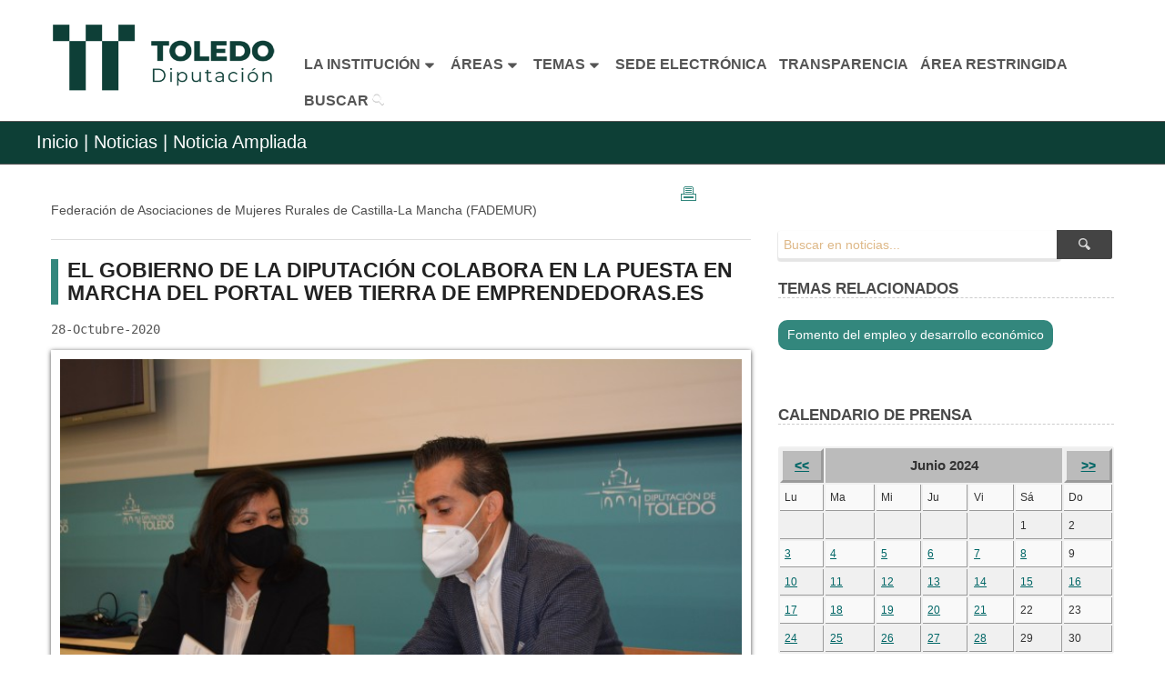

--- FILE ---
content_type: text/html; charset=UTF-8
request_url: https://www.diputoledo.es/noticias_ampliada/3540/2024/06
body_size: 9973
content:
<!DOCTYPE html PUBLIC "-//W3C//DTD XHTML 1.0 Transitional//EN" "http://www.w3.org/TR/xhtml1/DTD/xhtml1-transitional.dtd">
<html xmlns="http://www.w3.org/1999/xhtml" lang="es" xml:lang="es">

<!--[if lt IE 7]> <html class="no-js lt-ie9 lt-ie8 lt-ie7" lang="es"> <![endif]-->
<!--[if IE 7]>    <html class="no-js lt-ie9 lt-ie8" lang="es"> <![endif]-->
<!--[if IE 8]>    <html class="no-js lt-ie9" lang="es"> <![endif]-->
<!--[if gt IE 8]><!-->
<!--<![endif]-->
<head>
 <meta charset="utf-8"/>
<!-- Set the viewport width to device width for mobile -->
<meta name="viewport" content="width=device-width"/>
<meta http-equiv="X-UA-Compatible" content="ie=edge" />
<link rel="shortcut icon" href="https://www.diputoledo.es/assets/images/favicon.ico"/>
<title>Diputación de Toledo - Federación de Asociaciones de Mujeres Rurales de Castilla-La Mancha (FADEMUR)</title><!-- la variable $titulo se define en el controlador  -->

<!-- CSS Files-->
<link rel="stylesheet" href="https://www.diputoledo.es/assets/stylesheets/style.css"/>

<link rel="stylesheet" href="https://www.diputoledo.es/assets/stylesheets/estilos.css"/>
<!-- css global -->
<link rel="stylesheet" href="https://www.diputoledo.es/assets/stylesheets/estilo_global.css"/>

<link rel="stylesheet" href="https://www.diputoledo.es/assets/stylesheets/skins/teal.css"/>
<!-- skin color -->
<link rel="stylesheet" href="https://www.diputoledo.es/assets/stylesheets/responsive.css"/>
<!-- impresión general -->
<link rel="stylesheet" href="https://www.diputoledo.es/assets/stylesheets/print.css" type="text/css" media="print"/>

<link rel="stylesheet" href="https://www.diputoledo.es/assets/stylesheets/jquery-ui.css"/>

<link rel="stylesheet" href="https://www.diputoledo.es/assets/stylesheets/icons.css"/>

<link rel="stylesheet" href="https://www.diputoledo.es/assets/stylesheets/transparencia.css"/>

<script src="https://www.diputoledo.es//assets/javascripts/transparencia.js"></script>

</head>
<body>
<!-- HEADER
================================================== -->





<header>
<h1 class="novisible">Federación de Asociaciones de Mujeres Rurales de Castilla-La Mancha (FADEMUR)</h1>

<div class="row" style="background-color: #FFF; border-bottom: solid 1px #FFF; width: 100%">
        
	<h2 class="novisible">MENÚ PRINCIPAL</h2> <!--Visible para móviles-->

        <div class="headermenu columns" style="text-align: center; margin-top: 1px; width: 100%">
            <div  class="logo columns" style="margin: 0 auto; min-width: 300px">
                <a href="https://www.diputoledo.es/"><img style="width: 100%; min-width: 300px; max-width: 350px; margin: 0 !important" src="https://www.diputoledo.es/assets/images/simbologia/logodipu1.png" alt="Logo de la Diputación Toledo" /></a>
            </div>
            <ul id="main-menu" class="nav-bar sf-menu" style="float: none; margin-top: 50px; margin-left: 25%; margin-bottom: 15px">     
                <li>
                    <a  href="#" class=" btn-slide" onclick="cambiarEstilo('institucion', 'icon-caret-down icon-large', 'icon-caret-up icon-large');
                                                             cambiarEstilo('areas', 'icon-caret-down icon-large', 'icon-caret-down icon-large');
                                                             cambiarEstilo('temas', 'icon-caret-down icon-large', 'icon-caret-down icon-large');">
                        <strong style="font-size: 16px">LA INSTITUCIÓN</strong><i id="institucion" class="icon-caret-down icon-large"></i>
                    </a>
                    <ul>
                        <li><a href="https://www.diputoledo.es/area/corporacion">La Corporación</a></li>
                        <li><a href="https://www.diputoledo.es/area/secretaria_general">Secretaría General</a></li>
                    </ul>
                </li>

                <li>
                    <a  href="#" class="btn-slide2" onclick="cambiarEstilo('areas', 'icon-caret-down icon-large', 'icon-caret-up icon-large');
                                                             cambiarEstilo('institucion', 'icon-caret-down icon-large', 'icon-caret-down icon-large');
                                                             cambiarEstilo('temas', 'icon-caret-down icon-large', 'icon-caret-down icon-large');">
                        <strong style="font-size: 16px">&AacuteREAS</strong><i id="areas" class="icon-caret-down icon-large"></i>
                    </a>
                    <ul>
                        <li><a href="https://www.diputoledo.es/area/asuntos_generales" >Empleo, Tecnologías de la Información y Comunicación, Asuntos Generales y Asistencia a Municipios</a></li>
                        <li><a href="https://www.diputoledo.es/area/turismo_medio_ambiente" >Desarrollo Económico, Turismo y Medio Ambiente</a></li>
                        <li><a href="https://www.diputoledo.es/area/educacion_cultura" >Educaci&oacuten, Cultura, Deporte e Igualdad</a></li>
                        <li><a href="https://www.diputoledo.es/area/social_familia_juventud" >Bienestar Social, Familia y Juventud</a></li>
                        <li><a href="https://www.diputoledo.es/area/cooperacion_e_infraestructuras" >Cooperación e Infraestructuras</a></li>
                        <li><a href="https://www.diputoledo.es/area/economia" >Economía, Hacienda y Presupuestos</a></li>
                        <li><a href="https://www.diputoledo.es/area/contratacion_patrimonio" >Contratación y Patrimonio</a></li>
                    </ul>
                </li>

                <li>
                    <a  href="#" class="btn-slide3" onclick="cambiarEstilo('temas', 'icon-caret-down icon-large', 'icon-caret-up icon-large');
                                                             cambiarEstilo('institucion', 'icon-caret-down icon-large', 'icon-caret-down icon-large');
                                                             cambiarEstilo('areas', 'icon-caret-down icon-large', 'icon-caret-down icon-large');">
                        <strong style="font-size: 16px">TEMAS</strong><i id="temas" class="icon-caret-down icon-large"></i>
                    </a>
                    <ul>    
                        <li><a href="https://www.diputoledo.es/noticias">Prensa</a></li>
                        <li><a href="https://www.diputoledo.es/global/4">Archivo Provincial</a></li>
                        <li><a href="https://www.diputoledo.es/global/51">Contratación</a></li>
                        <li><a href="https://www.diputoledo.es/global/17">Cultura</a></li>
                        <li><a href="https://www.diputoledo.es/global/50">Empleo</a></li>
                        <li><a href="https://www.diputoledo.es/global/12">Formaci&oacuten</a></li>
                        <li><a href="https://www.diputoledo.es/global/20">Deportes</a></li>
                        <li><a href="https://www.diputoledo.es/global/5">Medio Ambiente</a></li>
                        <li><a href="https://www.diputoledo.es/publicaciones">Publicaciones</a></li>
                        <li><a href="https://www.diputoledo.es/global/11/agenda">Turismo</a></li>
                        <li><a href="https://www.diputoledo.es/global/26">Laboratorio Agroalimnetario</a></li>
                    </ul>
                </li>

            <li><a href="https://diputacion.toledo.gob.es/" target="_blank"><strong style="font-size: 16px">SEDE ELECTRÓNICA</strong></a></li>

            <li><a href="https://www.diputoledo.es/transparencia"><strong style="font-size: 16px">TRANSPARENCIA</strong></a></li>

            <li><a href="http://municipios.diputoledo.es" target="_blank"><strong style="font-size: 16px">&AacuteREA RESTRINGIDA</strong></a></li>

            <li><a  title="Buscar" href="https://www.diputoledo.es/buscar/todo" ><strong style="font-size: 16px">BUSCAR</strong> <img src="https://www.diputoledo.es/assets/images/search.png" alt="Icono de Lupa"></img></a></li>

        </ul>
	</div>

</div>



<nav>
<!-- HIDDEN PANEL 
================================================== -->
<div id="panel">

    <div class="row">
    
        <div class="twelve columns">
            <div class="three columns"></div>
            
            <div class="three columns">
                <ul>
                    <li style="padding-bottom: 15px"><div><a href="https://www.diputoledo.es/area/corporacion" class="textoarea subrayado" style="font-weight: bold">LA CORPORACIÓN</a></div></li>
                    <li><div class="separador"><a href="https://www.diputoledo.es/global/27" class="subrayado">Saluda de la Presidenta</a></div></li>
                    <li><div class="separador"><a href="https://www.diputoledo.es/global/27/262/731" class="subrayado">La Instituci&oacuten</a></div></li>
                    <li><div class="separador"><a href="https://www.diputoledo.es/global/27/263/734" class="subrayado">&Oacuterganos de Gobierno</a></div></li>
                    <li><div class="separador"><a href="https://www.diputoledo.es/global/27/264/4039" class="subrayado">Delegaciones de &Aacute;rea</a></div></li>
                </ul>
            </div>
            
            <div class="three columns">
                <ul>
                    <li style="padding-bottom: 15px"><div><a href="https://www.diputoledo.es/area/secretaria_general" class="textoarea subrayado" style="font-weight: bold">SECRETARÍA GENERAL</a></div></li>
                    <li><div class="separador"><a href="https://www.diputoledo.es/global/79" class="subrayado">Secretaría y Documentación</a></div></li>
                    <li><div class="separador"><a href="https://www.diputoledo.es/global/4" class="subrayado">Archivo Provincial</a></div></li>
                    <li><a href="https://www.diputoledo.es/global/79/1123/4051" class="subrayado">Asesoría Jurídica</a></li>
                </ul>
            </div>
            
            <div class="three columns"></div>
        
        </div>
    
    </div>

</div>



<div id="panel2">

    <div class="row">

        <div class="twelve columns"style="margin: 0 -15px">

            <div class="three columns" style="margin-bottom: 15px">
                <ul>
                    <li style="padding-bottom: 15px"><div><a href="https://www.diputoledo.es/area/asuntos_generales" class="textoarea subrayado" style="font-weight: bold">EMPLEO, TECNOLOGÍAS DE LA INFORMACIÓN Y COMUNICACIÓN, ASUNTOS GENERALES Y ASISTENCIA A MUNICIPIOS</a></div></li>
                    <li style="margin-top: -10px"><div class="separador"><a href="https://www.diputoledo.es/global/50" class="subrayado">Empleo P&uacuteblico</a></div></li>
                    <li><div class="separador"><a href="https://www.diputoledo.es/global/64" class="subrayado">Prevenci&oacuten de Riesgos Laborales</a></div></li>
                    <li><div class="separador"><a href="https://www.diputoledo.es/global/12" class="subrayado">Formaci&oacuten</a></div></li>
                    <li><div class="separador"><a href="https://www.diputoledo.es/global/77" class="subrayado">Tecnologías de la Información y la Comunicaci&oacuten</a></div></li>
                    <li><a href="https://www.diputoledo.es/global/10" class="subrayado">Asistencia a Municipios</a></li>
                </ul>
            </div>
            
            <div class="three columns" style="margin-bottom: 15px">
                <ul>
                    <li style="padding-bottom: 15px"><div><a href="https://www.diputoledo.es/area/turismo_medio_ambiente" class="textoarea subrayado" style="font-weight: bold">DESARROLLO ECONÓMICO, TURISMO Y MEDIO AMBIENTE</a></div></li>
                    <li style="margin-top: -10px"><div class="separador"><a href="https://www.diputoledo.es/global/19" class="subrayado">Fomento del Empleo y Desarrollo Económico</a></div></li>
                    <li><div class="separador"><a href="https://www.diputoledo.es/global/11" class="subrayado">Turismo y Artesanía</a></div></li>
                    <li><a href="https://www.diputoledo.es/global/5" class="subrayado">Agricultura, Medio Ambiente y Mundo Rural</a>
                        <ul class="subrayado_sangrado">
                            <li><a href="https://www.diputoledo.es/global/5/1578/5830" class="subrayado">Vivero Taxus</a></li>
                            <li><a href="https://www.diputoledo.es/global/5/1577/5843" class="subrayado">Aula de la Naturaleza "El Borril"</a></li>
                        </ul>
                    </li>
                </ul>
            </div>
            
            <div class="three columns" style="margin-bottom: 15px">
                <ul>
                    <li style="padding-bottom: 15px"><div><a href="https://www.diputoledo.es/area/educacion_cultura" class="textoarea subrayado" style="font-weight: bold">EDUCACIÓN, CULTURA, DEPORTE E IGUALDAD</a></div></li>
                    <li style="margin-top: -10px"><div class="separador"><a href="https://www.diputoledo.es/global/17" class="subrayado">Educaci&oacuten, Cultura y Arqueología</a></div></li>
                    <li><div class="separador"><a href="https://www.diputoledo.es/global/15" class="subrayado">Residencia Universitaria</a></div></li>
                    <li><div class="separador"><a href="https://www.diputoledo.es/publicaciones" class="subrayado">Publicaciones</a> e <a href="https://www.diputoledo.es/global/68" class="subrayado">Imprenta</a></div></li>
                    <li><a href="https://www.diputoledo.es/global/20" class="subrayado">Deportes</a>
                        <ul class="subrayado_sangrado">
                            <li><a href="https://www.diputoledo.es/global/24" class="subrayado">Campo de Tiro "La Bastida"</a></li>   
                            <li><a href="https://www.diputoledo.es/global/29" class="subrayado">Medicina Deportiva</a></li>
                        </ul>
                    </li>
                    <div class="separador"></div>
                    <li><div class="separador"><a href="https://www.diputoledo.es/global/26" class="subrayado">Laboratorio Agroalimentario</a></div></li>
                    <li><div class="separador"><a href="https://www.diputoledo.es/global/80" class="subrayado">Igualdad</a></div></li>
                    <li><a href="https://ccsanclemente.diputoledo.es" target="_blank" class="subrayado">Centro Cultural San Clemente / Melque</a></li>
                </ul>
            </div>
            
            <div class="three columns" style="margin-bottom: 15px">
                <ul>
                    <li style="padding-bottom: 15px"><div><a href="https://www.diputoledo.es/area/social_familia_juventud" class="textoarea subrayado" style="font-weight: bold">BIENESTAR SOCIAL, FAMILIA Y JUVENTUD</a></div></li>
                    <li style="margin-top: -10px"><a href="https://www.diputoledo.es/global/8" class="subrayado">Bienestar Social</a>
                        <ul class="subrayado_sangrado">
                            <li><a href="https://www.diputoledo.es/global/8/1420/5261" class="subrayado">Residencia Social Asistida "San Jos&eacute"</a></li>
                        </ul>
                    </li>
                    <div class="separador"></div>
                    <li><a href="https://www.diputoledo.es/global/81" class="subrayado">Juventud</a></li>


                </ul>
            </div>
            
            <div class="twelve columns"></div>
            
            <div class="three columns" style="margin-bottom: 15px">
                <ul>
                    <li style="padding-bottom: 15px"><div><a href="https://www.diputoledo.es/area/cooperacion_e_infraestructuras" class="textoarea subrayado" style="font-weight: bold">COOPERACIÓN E INFRAESTRUCTURAS</a></div></li>
                    <li style="margin-top: -10px"><div class="separador"><a href="https://www.diputoledo.es/global/9" class="subrayado">Planes Provinciales</a></div></li>
                    <li><a href="http://eiel.diputoledo.es" target="_blank" class="subrayado">Encuesta de Infraestructura y Equipamientos Locales</a></li>
                </ul>
            </div>
            
            <div class="three columns" style="margin-bottom: 15px">
                <ul>
                    <li style="padding-bottom: 15px"><div><a href="https://www.diputoledo.es/area/economia" class="textoarea subrayado" style="font-weight: bold">ECONOMÍA, HACIENDA Y PRESUPUESTOS</a></div></li>
                    <li style="margin-top: -10px"><div class="separador"><a href="https://www.diputoledo.es/global/53" class="subrayado">Intervenci&oacuten General</a></div></li>
                    <li><div class="separador"><a href="https://www.diputoledo.es/global/54" class="subrayado">Tesorer&iacutea</a></div></li>
                    <li><a href="https://www.oapgt.es" target="_blank" class="subrayado">O.A.P.G.T.</a></li>
                </ul>
            </div>
            
            <div class="three columns" style="margin-bottom: 15px">
                <ul>
                    <li style="padding-bottom: 15px"><div><a href="https://www.diputoledo.es/area/contratacion_patrimonio" class="textoarea subrayado" style="font-weight: bold">CONTRATACIÓN Y PATRIMONIO</a></div></li>
                    <li style="margin-top: -10px"><div class="separador"><a href="https://www.diputoledo.es/global/51" class="subrayado">Contratación</a></div></li>
                    <li><a href="https://www.diputoledo.es/global/82" class="subrayado">Patrimonio</a></li>                
                </ul>
            </div>
            
            <div class="three columns" style="margin-bottom: 15px"></div>

        </div>

    </div>

</div>


<div id="panel3">
	<div class="row">
            	<div class="twelve columns">

                    <div class="three columns tema">
                        <ul>
                            <li><a href="https://www.diputoledo.es/noticias" class="subrayado">PRENSA</a></li>
                        </ul>   
                    </div>
                    <div class="three columns tema">
                        <ul>
                            <li><a href="https://www.diputoledo.es/global/50" class="subrayado">EMPLEO PÚBLICO</a></li> 	
                        </ul>
                    </div>
                    <div class="three columns tema">
                        <ul>
                            <li><a href="https://www.diputoledo.es/global/4" class="subrayado">ARCHIVO PROVINCIAL</a></li>
                        </ul>   
                    </div>
                    <div class="three columns tema">
                        <ul>
                            <li><a href="https://www.diputoledo.es/global/51" class="subrayado">CONTRATACIÓN</a></li> 	
                        </ul>
                    </div>

		</div>

		<div class="twelve columns">
                    
                    <div class="three columns tema">
                        <ul>
                            <li><a href="https://www.diputoledo.es/global/17" class="subrayado">CULTURA</a></li>      	
                        </ul>
                    </div>
                    <div class="three columns tema">
                        <ul>
                            <li><a href="https://www.diputoledo.es/global/11" class="subrayado">TURISMO</a></li>   	
                        </ul>
                    </div>
                    <div class="three columns tema">
                        <ul>
                            <li><a href="https://www.diputoledo.es/global/12" class="subrayado">FORMACI&OacuteN</a></li>      	
                        </ul>
                    </div>
                    <div class="three columns tema">
                        <ul>
                            <li><a href="https://www.diputoledo.es/global/20" class="subrayado">DEPORTES</a></li>      	
                        </ul>   
                    </div>

		</div>
            
                <div class="twelve columns">
                    
                    <div class="three columns tema">
                        <ul>
                            <li><a href="https://www.diputoledo.es/global/5" class="subrayado">MEDIO AMBIENTE</a></li>      	
                        </ul>
                    </div>
                    <div class="three columns tema">
                        <ul>
                            <li><a href="https://www.diputoledo.es/global/9" class="subrayado">PLANES PROVINCIALES</a></li>      	
                        </ul>
                    </div>
                    <div class="three columns tema">
                        <ul>
                            <li><a href="https://www.diputoledo.es/global/8" class="subrayado">BIENESTAR SOCIAL</a></li>      	
                        </ul>
                    </div>
                    <div class="three columns tema">
                        <ul>
                            <li><a href="https://www.diputoledo.es/publicaciones" class="subrayado">PUBLICACIONES</a></li>      	
                        </ul>
                    </div>

		</div>
            

	</div>
</div>
</nav><!-- SUBHEADER
================================================== -->
<div id="subheader" class="altosubheader">
    <div class="row">
        <div class="twelve columns">
            <p class="leftalign">
                <a href="https://www.diputoledo.es/">Inicio</a> | <a Href="https://www.diputoledo.es/noticias"> Noticias |</a> Noticia Ampliada                 </p>    
        </div>
    </div>
</div>
<div class="hg"></div>
</header>

<!-- CUERPO
================================================== -->
 
    <div class="row">
        <div class="twelve columns ">
            <h3 class="novisible">NOTICIA AMPLIADA</h3>
            <!-- MAIN CONTENT -->
            <article>
                                <div class="eight columns noleftmarg">
                    <div class="one" style="padding: 0 0 0 90%;">
                        <a href="javascript:window.print()" title="Imprimir contenidos referentes a esta noticia, sin marcos"><p class="novisible">Imprimir</p>
                            <div class="imprimir">
                                <img src="https://www.diputoledo.es/assets/images/printhover.gif" alt="Imprimir contenidos, sin marcos" />
                            </div>
                        </a>    
                    </div>
                                            <div><label  class="solo_impresion">Federación de Asociaciones de Mujeres Rurales de Castilla-La Mancha (FADEMUR)</label> </div>
                                           
                        <hr/>
                    <div>
                        <div class="sectiontitle" style="margin-bottom:0px"><h4>EL GOBIERNO DE LA DIPUTACIÓN COLABORA EN LA PUESTA EN MARCHA DEL PORTAL WEB TIERRA DE EMPRENDEDORAS.ES</h4></div>
                    </div>
                        
                    <p style="font-style: italic; padding-bottom: 7px;font-size: 13px;"><pre>28-Octubre-2020</pre></p>
                    <!-- Comprobamos si hay foto, si no la hay el código que muestra la foto no se ejecuta-->

                           
                        <div class="slider-wrapper theme-default"  style="margin: 0 auto; max-width: 800px">
                            <div id="slider" class="detailslider no_imprimir">
                                                                
                                    <a href="https://www.diputoledo.es/imagenes/prensa/68584-jaime-corregidor-y-elisa-fernandez-28102020.jpg" target="_blank">
                                        <!-- Para cambiar la velocidad que pasan las imágenes elasticslideshow.js Ver llamada al script en final-->

                                        <img src=" https://www.diputoledo.es/imagenes/prensa/medio/68584-jaime-corregidor-y-elisa-fernandez-28102020.jpg" alt="Imagen de Jaime Corregidor y Elisa Fernández"/>
                                                                                    <div class="oculto" ><p class="ablanco">Jaime Corregidor y Elisa Fernández</p></div>
                                                                        </a>
                                                                    
                                                                
                                    <a href="https://www.diputoledo.es/imagenes/prensa/49f9d-jaime-corregidor-foto-2-fademur-tierra-emprendedoras-28102020.jpg" target="_blank">
                                        <!-- Para cambiar la velocidad que pasan las imágenes elasticslideshow.js Ver llamada al script en final-->

                                        <img src=" https://www.diputoledo.es/imagenes/prensa/medio/49f9d-jaime-corregidor-foto-2-fademur-tierra-emprendedoras-28102020.jpg" alt="Imagen de Jaime Corregidor y Elisa Fernández"/>
                                                                                    <div class="oculto" ><p class="ablanco">Jaime Corregidor y Elisa Fernández</p></div>
                                                                        </a>
                                                                    
                                                                
                            </div>
                            
                            <script type="text/javascript">
                                //función colocada en elesticslideshow.js para salvar accesibilidad del "alt" en etiqueta "img"
                                function al_cargar(){
                                    document.getElementById("img_img").alt = "Federación de Asociaciones de Mujeres Rurales de Castilla-La Mancha (FADEMUR)";
                                }
                            </script>
                            
                        </div>
                        
                        <p class="nivoSlider detailslider solo_impresion"  style="display: none; height: 450px">
                            <img src="https://www.diputoledo.es/imagenes/prensa/49f9d-jaime-corregidor-foto-2-fademur-tierra-emprendedoras-28102020.jpg" alt="Jaime Corregidor y Elisa Fernández"/>
                        </p>
                        <p class="solo_impresion" style="display: none">Jaime Corregidor y Elisa Fernández</p>

                    
                    <div class="panelnoticia" style="margin-top: 10px">
                        <p>
    <p><strong>La gesti&oacute;n activa de marcas, para a&ntilde;adir valor al producto a comercializar, y el portal web son la alternativa on line en 2020, consecuencia de la COVID-19, que impide celebrar ferias presenciales, al programa de empoderamiento femenino de la mujer en el mundo rural.</strong></p>

<p><strong>Se cumple la cuarta edici&oacute;n de un proyecto que busca dar visibilidad a las mujeres y reconocerles el emprendimiento y la innovaci&oacute;n como un elemento necesario para el desarrollo de nuestro medio rural en igualdad de oportunidades y luchar contra el despoblamiento.</strong></p>

<p><strong>La vocaci&oacute;n regional del proyecto Tierra de Emprendedoras, que naci&oacute; en Toledo en 2017, con el apoyo de la Diputaci&oacute;n de Toledo, se cumple con las incorporaciones de las diputaciones de Albacete y Cuenca, a la espera de llegar al conjunto de la regi&oacute;n.</strong></p>
	
                        </p>
                    </div>	
                    <div class="hf"></div>
                    <div id="noticia">
    <p>El Gobierno de la Diputaci&oacute;n de Toledo colabora con la IV edici&oacute;n de Tierras de Emprendedoras, que este a&ntilde;o sustenta sus propuestas en el portal web TierraDeEmprendedoras.es, a trav&eacute;s del cual se puede acceder a las distintas secciones incluidas en la plataforma, tales como productoras, productos, servicios e informaci&oacute;n de los municipios donde ubican su negocio.</p>

<p>As&iacute; lo ha confirmado el diputado provincial de Fomento de Empleo y Desarrollo Econ&oacute;mico, Jaime David Corregidor, que ha compartido la presentaci&oacute;n de la IV edici&oacute;n de Tierra de Emprendedoras con la presidenta de la Federaci&oacute;n de Asociaciones de Mujeres Rurales de Castilla-La Mancha (FADEMUR), Elisa Fern&aacute;ndez.</p>

<p>La edici&oacute;n de este a&ntilde;o, obligada por las circunstancias derivadas de la pandemia, que impide la celebraci&oacute;n de las tradicionales ferias presenciales, contar&aacute; con una plataforma on line para el impulso de la comercializaci&oacute;n de productos y servicios del medio rural.</p>

<p>Tierra de Emprendedores, en su IV edici&oacute;n, vuelve a contar con la cooperaci&oacute;n de la Diputaci&oacute;n de Toledo para la puesta en marcha de esa plataforma web, garantizando la igualdad de oportunidades entre hombres y mujeres en el mundo rural, y divulgando los sectores productivos que tienen que ver con la agroalimentaci&oacute;n, la artesan&iacute;a y, como novedad, el turismo rural.</p>

<p>Jaime David Corregidor ha se&ntilde;alado que &ldquo;el portal est&aacute; concebido como un espacio virtual donde ofrecer los productos y los servicios procedentes de productoras y peque&ntilde;as empresas rurales con el objetivo de dar a conocer su trabajo, promocionar el inter&eacute;s por los espacios rurales y por las producciones locales y su calidad,&nbsp; estableciendo un canal corto de comercializaci&oacute;n directa y sin intermediarios&rdquo;.</p>

<p>&ldquo;Y colaborar- ha a&ntilde;adido- para que peque&ntilde;as productoras o empresas del medio rural afronten su transformaci&oacute;n digital ofreci&eacute;ndoles una herramienta m&aacute;s de promoci&oacute;n de sus productos y servicios&rdquo;.</p>

<p><strong>Gesti&oacute;n activa de marca y portal web</strong></p>

<p>Corregidor tambi&eacute;n ha hablado de la puesta en marcha de la <em>Gesti&oacute;n activa de marca</em>, &ldquo;como&nbsp; asesoramiento sobre el origen del producto o servicio, el logo o el dise&ntilde;o, convertida en se&ntilde;a de identidad y de valor a&ntilde;adido del producto que se pretende comercializar&rdquo;.</p>

<p>Actualmente en <em>Gesti&oacute;n activa de marca</em> existen 17 iniciativas en la provincia, que una vez finalizadas pasar&aacute;n al portal web, a las que se sumar&aacute;n las 12 propuestas de Albacete y las 7 de Cuenca.</p>

<p>Jaime David Corregidor ha felicitado a las mujeres integradas en FADEMUR por su determinaci&oacute;n para celebrar tambi&eacute;n este a&ntilde;o una edici&oacute;n virtual de una feria necesaria que contribuye a dinamizar el mundo rural, a crear empleo y, sobre todo, potenciar a todos los pueblos de la provincia de Toledo.</p>

<p>Por su parte, Elisa Fern&aacute;ndez ha abogado por continuar incentivando el desarrollo de capacidades empresariales en las mujeres empresarias, determinando nuevas l&iacute;neas de negocio que incrementen la productividad de la econom&iacute;a rural, a partir de la creaci&oacute;n de redes de intercambio y cooperaci&oacute;n.</p>

<p>Para Fern&aacute;ndez, que ha agradecido el respaldo desde sus inicios de la Diputaci&oacute;n de Toledo a este proyecto &ldquo;el objetivo fundamental era conocer el producto hecho por mujeres y ofrecer un canal corto de comercializaci&oacute;n, eliminando intermediarios, y apostando por un precio justo del producto final&rdquo;.</p>

<p>Seg&uacute;n Elisa Fern&aacute;ndez, el proyecto Tierra de Emprendedoras cumple su cuarta edici&oacute;n, pero &ldquo;en este 2020 llega la pandemia y no podemos seguir con el proyecto tal y como estaba planteado, por lo que lo convertimos en virtual para seguir promocionando los productos hechos por mujeres, fijando una estrategia largo plazo y accesible a todo el mundo&rdquo;</p>

<p>Jaime David Corregidor ha reconocido la implicaci&oacute;n de todas las mujeres comprometidas &ldquo;para conseguir que este proyecto siga adelante y tenga futuro adapt&aacute;ndose a la situaci&oacute;n actual, y a todas las mujeres de la provincia y de la regi&oacute;n, que deciden poner en marcha una empresa y comercializar su producto, poniendo todo su empe&ntilde;o para poder seguir viviendo en nuestros pueblos generando econom&iacute;a y riqueza&rdquo;.</p>

<p>Del mismo modo, ha valorado este proyecto como necesario para dar visibilidad a las mujeres emprendedoras en el mundo rural, &ldquo;potenciando el trabajo en cooperaci&oacute;n entre las mujeres que gestionan empresas, impulsando el tejido empresarial a partir de su propio desarrollo personal y profesional&rdquo;.</p>

<p><em>El diputado provincial reconoce la importancia del proyecto Tierra de Emprendedoras, comprometido con la potenciaci&oacute;n de productos de proximidad y de temporada o&nbsp; la creaci&oacute;n de soluciones adaptadas al consumidor final desde su producci&oacute;n en origen.</em></p>

<p>Tanto la Diputaci&oacute;n de Toledo como FADEMUR comparten el objetivo de promocionar y difundir la riqueza de nuestro entorno rural y la importancia de asegurar un desarrollo sostenible que permita la supervivencia de sus habitantes y del propio territorio.</p>

<p>Jaime David Corregidor y Elisa Fern&aacute;ndez confirman que la vulnerabilidad de las mujeres en el medio rural est&aacute; relacionado directamente con el despoblamiento, por lo que se hace fundamental poner en valor el trabajo de las mujeres como modelos de referencias.</p>

<p>Tambi&eacute;n han coincidido que para lograrlo es necesario fomentar la participaci&oacute;n de las mujeres en el &aacute;mbito pol&iacute;tico, econ&oacute;mico y social, el asociacionismo de mujeres y su participaci&oacute;n en los consejos territoriales en el &aacute;mbito rural, tejido asociativo y cooperativas y con proyectos como Tierra de Emprendedoras, que desarrolla programas y acciones espec&iacute;ficas para mujeres rurales emprendedoras.</p>

<p>Se hace necesario prestar especial atenci&oacute;n a sectores innovadores, emergentes y a la utilizaci&oacute;n de las tecnolog&iacute;as de la informaci&oacute;n y la comunicaci&oacute;n que pueden contribuir a la recuperaci&oacute;n del talento femenino en el medio rural, contribuir al desarrollo de <strong>sistemas comerciales m&aacute;s justos</strong>, sostenibles social y econ&oacute;micamente y mostrar las ventajas que brindan los productos y servicios del medio rural.</p>

<p>Y, por supuesto, contribuir a la creaci&oacute;n de empleo, al desarrollo del entorno rural, y al cuidado medioambiental, al mismo tiempo que se fomenta &nbsp;la cultura y el ocio de calidad.</p>

<p><strong>Colaboraci&oacute;n Diputaci&oacute;n-FADEMUR</strong></p>

<p>La colaboraci&oacute;n entre el Gobierno de la Diputaci&oacute;n y la Federaci&oacute;n de Asociaciones de Mujeres Rurales (FADEMUR) en el proyecto Tierra de Emprendedoras se remonta al a&ntilde;o 2017, celebr&aacute;ndose hasta el momento un total de 41 ferias, con la participaci&oacute;n media de 15 productoras por feria, y su presencia en m&aacute;s de 40 municipios.</p>

<p>La Diputaci&oacute;n de Toledo y FADEMUR han mantenido su colaboraci&oacute;n en estos a&ntilde;os valorando el proyecto Tierra de Emprendedoras como un magn&iacute;fico escaparate para conocer los excelentes productos de nuestros pueblos pero tambi&eacute;n para la promoci&oacute;n y el aprovechamiento de los recursos end&oacute;genos con el objetivo de potenciar el turismo rural, a trav&eacute;s de la puesta en valor del patrimonio gastron&oacute;mico, cultural y artesanal de la provincia.</p>

<p>Tierra de Emprendedoras se ha manifestado desde su inicio como una herramienta imprescindible para el empoderamiento femenino en el mundo rural, generar empleo en nuestra tierra y contribuir al bien com&uacute;n y al desarrollo de las econom&iacute;as locales.</p>
                    </div>

                           
                        <div class="centrado">
                            <p class="centrado">Audio 1</p>
                            <audio controls="controls" preload="" >
                                <source src="https://www.diputoledo.es/archivos/prensa/audios/18b1f-jaime-corregidor-feria-de-emprendedoras-2020-28102020.mp3" type="audio/mp3"/>
                            </audio>
                            <p class="centrado" style="display: block; font-style: italic; margin-bottom: 20px">Jaime Corregidor Feria de Emprendedoras 2020</p>
                        </div>

                           
                        <div class="centrado">
                            <p class="centrado">Audio 2</p>
                            <audio controls="controls" preload="" >
                                <source src="https://www.diputoledo.es/archivos/prensa/audios/82568-elisa-fernandez-sobre-el-portal-wen-tierradeemprendedoras-28102020.mp3" type="audio/mp3"/>
                            </audio>
                            <p class="centrado" style="display: block; font-style: italic; margin-bottom: 20px">Elisa Fernández sobre el portal wen TierraDeEmprendedoras</p>
                        </div>

                                
                </div>
            </article>
            <!-- COLUMNA LATERAL IZQUIERDA TEMAS-CALENDARIO -->
            <aside> 
                <div class="four columns">                                      
                    <div class="hg"></div><div class="hg"></div>
                    <div class="row collapse">
    <form action="https://www.diputoledo.es/noticias/tx" method="post" accept-charset="utf-8">
 
                        <div class="ten mobile-three columns">
                            <label for="texto" class="novisible">Buscar</label>
                            <input title="Texto a Buscar" id="texto" type="search" name="texto" class="nomargin" value=""  placeholder="Buscar en noticias..."/>
                        </div>
                        <div class="two mobile-one columns">
                            <button type="submit" class="postfix button expand"><img src="https://www.diputoledo.es//assets/images/search.png" alt="Icono de Lupa"/></button>
                        </div>
    </form>                    </div>              

                </div>   
                <div class="four columns">
                    <p class="tituloseccion">TEMAS RELACIONADOS</p>
                    <a href="https://www.diputoledo.es/noticias/tm/17"  class="tags"><p style="font-style: normal;">Fomento del empleo y desarrollo económico</p></a>
                    <div class="hr"></div><div class="hr"></div>   

                </div>

                <div class="four columns">
                    <p class="tituloseccion">CALENDARIO DE PRENSA</p>
                    <p><table width="100%" summary="Tabla con el Calendario de Prensa"><caption class="caption">Seleccione una fecha para ver las noticias de ese día</caption> 

<tr>
<th class="botoncalendario"><a href="https://www.diputoledo.es/noticias_ampliada/3540/2024/05">&lt;&lt;</a></th>
<th class="titulocalendario"colspan="5">Junio&nbsp;2024</th>
<th class="botoncalendario"><a href="https://www.diputoledo.es/noticias_ampliada/3540/2024/07">&gt;&gt;</a></th>
</tr>

<tr>
<td>Lu</td><td>Ma</td><td>Mi</td><td>Ju</td><td>Vi</td><td>Sá</td><td>Do</td>
</tr>

<tr>
<td>&nbsp;</td><td>&nbsp;</td><td>&nbsp;</td><td>&nbsp;</td><td>&nbsp;</td><td>1</td><td>2</td>
</tr>

<tr>
<td><a href="https://www.diputoledo.es/noticias/f/2024/06/03">3</a></td><td><a href="https://www.diputoledo.es/noticias/f/2024/06/04">4</a></td><td><a href="https://www.diputoledo.es/noticias/f/2024/06/05">5</a></td><td><a href="https://www.diputoledo.es/noticias/f/2024/06/06">6</a></td><td><a href="https://www.diputoledo.es/noticias/f/2024/06/07">7</a></td><td><a href="https://www.diputoledo.es/noticias/f/2024/06/08">8</a></td><td>9</td>
</tr>

<tr>
<td><a href="https://www.diputoledo.es/noticias/f/2024/06/10">10</a></td><td><a href="https://www.diputoledo.es/noticias/f/2024/06/11">11</a></td><td><a href="https://www.diputoledo.es/noticias/f/2024/06/12">12</a></td><td><a href="https://www.diputoledo.es/noticias/f/2024/06/13">13</a></td><td><a href="https://www.diputoledo.es/noticias/f/2024/06/14">14</a></td><td><a href="https://www.diputoledo.es/noticias/f/2024/06/15">15</a></td><td><a href="https://www.diputoledo.es/noticias/f/2024/06/16">16</a></td>
</tr>

<tr>
<td><a href="https://www.diputoledo.es/noticias/f/2024/06/17">17</a></td><td><a href="https://www.diputoledo.es/noticias/f/2024/06/18">18</a></td><td><a href="https://www.diputoledo.es/noticias/f/2024/06/19">19</a></td><td><a href="https://www.diputoledo.es/noticias/f/2024/06/20">20</a></td><td><a href="https://www.diputoledo.es/noticias/f/2024/06/21">21</a></td><td>22</td><td>23</td>
</tr>

<tr>
<td><a href="https://www.diputoledo.es/noticias/f/2024/06/24">24</a></td><td><a href="https://www.diputoledo.es/noticias/f/2024/06/25">25</a></td><td><a href="https://www.diputoledo.es/noticias/f/2024/06/26">26</a></td><td><a href="https://www.diputoledo.es/noticias/f/2024/06/27">27</a></td><td><a href="https://www.diputoledo.es/noticias/f/2024/06/28">28</a></td><td>29</td><td>30</td>
</tr>

</table></p>	
                </div>
                <div class="four columns">
                    <div class="hg"></div>


                    <p class="tituloseccion">TAMBIÉN LE PUEDE INTERESAR</p>

                                            <a href="https://www.diputoledo.es/noticias/tm/21" class="tags"><p style="font-style: normal;">PRESIDENCIA</p></a>

                            <a href="https://www.diputoledo.es/noticias/tm/30" class="tags"><p style="font-style: normal;">Juventud, laboratorio y promoción de la salud</p></a>

                            <a href="https://www.diputoledo.es/noticias/tm/12" class="tags"><p style="font-style: normal;">Educación y Cultura</p></a>

                            <a href="https://www.diputoledo.es/noticias/tm/16" class="tags"><p style="font-style: normal;">Convenios de colaboración</p></a>

                            <a href="https://www.diputoledo.es/noticias/tm/36" class="tags"><p style="font-style: normal;">Educación, Cultura, Igualdad y Bienestar Social</p></a>

                            <a href="https://www.diputoledo.es/noticias/tm/23" class="tags"><p style="font-style: normal;">Asuntos Generales, Empleo, deportes y promoción turística</p></a>

     
                </div> 
            </aside> 

        </div>
    </div>
<footer style="margin-top: 20px">
    <div id="footer" style="margin-top: -10px">
	<footer class="row">
	<p class="back-top floatright">
		<a href="#top"><span>.</span></a>
	</p>
	<div class="twelve columns">
            
            <ul  class="nav-footer">
                <li><a rel="index" href="https://www.diputoledo.es/mapa_sitio" style="color: #C0C0C0;font-weight: 600;" title='Mapa Web' >MAPA WEB</a></li>
                <li>|</li>
                <li><a  href="https://www.diputoledo.es/simbologia/" style="color: #C0C0C0;font-weight: 600;" title='Simbología'>SIMBOLOGÍA</a></li>
                <li>|</li>
                <li><a rel="author" href="https://www.diputoledo.es/buzon/" style="color: #C0C0C0;font-weight: 600;" title='Buzón de Sugerencias' >BUZÓN DE SUGERENCIAS</a></li>
                <li>|</li>
                <li><a accesskey="0" href="https://www.diputoledo.es/accesibilidad/" style="color: #C0C0C0;font-weight: 600;" title='Accesibilidad' >ACCESIBILIDAD</a></li>
                <li>|</li>
                <li><a href="https://www.diputoledo.es/privacidad/" style="color: #C0C0C0;font-weight: 600;" title='Política de Privacidad'>Política de Privacidad</a></li>
            </ul>	
	</div>
	</footer>
    </div>
<div class="copyright">
	<div class="row">
		
		<div class="twelve columns">
                    <span style="color: #FFF" class="small floatright">Diputación de Toledo.
                        <a class="subrayado" href="https://goo.gl/maps/t7Jq22efXov" title='Localización en Maps de Google' target="_blank" style="color: #D8D8D8;font-weight: 600;font-size: 12px"><i style="font-size:18px;margin-left:5px" class=" icon-map-marker" aria-hidden="true"></i>&nbsp;&nbsp;Plaza de la Merced, 4. 45002 Toledo.</a> 
                        <i style="font-size:18px;margin-left:5px" class="fa fa-phone" aria-hidden="true"></i><span style="color: #D8D8D8;font-weight: 600;font-size: 12px;" >&nbsp; 925 259 300</span> </span>
		</div>
	</div>
</div>

<p align="center">
        <a href="https://jigsaw.w3.org/css-validator/check/referer" target="_blank">
            <img height="32" width="88" src="https://jigsaw.w3.org/css-validator/images/vcss" alt="Acceso a W3C" />
        </a>
        <a href="https://www.w3.org/TR/xhtml1/" target="_blank" 	title="XHTML válido">
            <img height="32" width="88" 	src="https://www.diputoledo.es/assets/images/ico_w3c_XHTML.png" 	alt="XHTML v&aacute;lido"/>
        </a>
        <a href="https://www.w3.org/WAI/WCAG1AA-Conformance" target="_blank" title="Explicación del Nivel Doble-A de Conformidad">
            <img height="32" width="88" src="https://www.w3.org/WAI/wcag1AA" 	alt="Icono de conformidad con el Nivel Doble-A de Conformidad con las Directrices de Accesibilidad para el Contenido Web 1.0 (WCAG 1.0)"/>
        </a>

</p>
</footer>
<!-- JAVASCRIPTS 
================================================== -->
<!-- Javascript files placed here for faster loading -->

<script src="https://www.diputoledo.es/assets/javascripts/responsive-nav.js"></script> 
<script src="https://www.diputoledo.es/assets/javascripts/foundation.min.js"></script>
<script src="https://www.diputoledo.es/assets/javascripts/jquery-ui.js"></script>  
<script src="https://www.diputoledo.es/assets/javascripts/jquery.easing.1.3.js"></script>
<script src="https://www.diputoledo.es/assets/javascripts/elasticslideshow.js"></script>
<script src="https://www.diputoledo.es/assets/javascripts/jquery.carouFredSel-6.0.5-packed.js"></script>
<script src="https://www.diputoledo.es/assets/javascripts/jquery.cycle.js"></script>
<script src="https://www.diputoledo.es/assets/javascripts/app.js"></script>
<script src="https://www.diputoledo.es/assets/javascripts/slidepanel.js"></script>
<script src="https://www.diputoledo.es/assets/javascripts/scrolltotop.js"></script>
<script src="https://www.diputoledo.es/assets/javascripts/hoverIntent.js"></script>
<script src="https://www.diputoledo.es/assets/javascripts/responsivemenu.js"></script>
<script src="https://www.diputoledo.es/assets/javascripts/modernizr.foundation.js"></script>
<script src="https://www.diputoledo.es/assets/javascripts/jquery.tweet.js"></script>
<script src="https://www.diputoledo.es/assets/javascripts/jquery.isotope.min.js"></script>
<script src="https://www.diputoledo.es/assets/javascripts/jquery.prettyPhoto.js"></script>
<script src="https://www.diputoledo.es/assets/javascripts/superfish.js"></script>
<script src="https://www.diputoledo.es/assets/javascripts/custom.js"></script>
<script src="https://www.diputoledo.es/assets/javascripts/dipu.js"></script>

</body>
</html>

--- FILE ---
content_type: text/css
request_url: https://www.diputoledo.es/assets/stylesheets/estilos.css
body_size: 6917
content:
/* 
    Created on : 06-jul-2015, 14:40:32
    Author     : diputacion
*/
.logo { 
    /*margin: 3px 0px 12px 0; */
    width: 22%;
    margin:0px 7px 20px 0px; 
    display: inline-block;
}
.headermenu{
    width: 77%; margin-top: 30px;
}
.ver{
    display: block;
}
.nover{
    display: none;
}
.ablanco {color: #FFFFFF;}

.atenuado{color:#CCC; font-size: 90%;}

div.column ul li { font-size: 90%; }

.columna { float: left; min-height: 1px; position: relative; text-align: center }


.columnafoto { float: left; min-height: 1px;  position: relative; }

.menusup {color:#555;  padding-top: 30px ;text-align: center;  }

.menusup:hover {color: #33877d;text-decoration: underline;}

.imgresponsive { position: relative; width: 100%; height: initial;  border: none; }

.novisible{display: none}

.hff { height: 5px }
.hf {height: 10px;}
.hg { height: 24px }
.hgg { height: 300px}

.supersmall{
    font-family: BitterItalic;
    color: #999;
    font-size:8.5px;    
}
/*  INICIO GLOBAL ---------------------- */
.tituloglobal {
    font-size: 27px;
    font-weight: bold;
    font-family: "Helvetica Neue", "Helvetica", Helvetica, Arial, sans-serif;
    color: #222222;
    line-height: 1.1;
    margin-bottom: 20px;
    margin-top: 14px;
    padding-bottom: 10px; 
    letter-spacing: 0.3px
}
.asuntoglobal{
    font-size: 23px;
    font-weight: bold;
    font-family: "Helvetica Neue", "Helvetica", Helvetica, Arial, sans-serif;
    color: #444444;
    line-height: 1.1;
    margin-bottom: 14px;
    margin-top: 14px;
    
}
.boxdestacadostitulo{
    background: #78909C;
    color: #FFF; 
    font-size: 13px;
    padding: 1px; 
    text-align: left; 
    min-height: 33px;
}
.boxdestacadoscontenido{
    font-size: 12px;
    line-height: 25px;
    padding: 8px;
    background-color: #F8F8F8; 
    border: 1px solid #e9e9e9; 
    border-bottom: 1px solid #999; 
    border-bottom-left-radius:5px;
    border-bottom-right-radius:5px;
}
.boxdestacadoscontenido .subrayado{
    font-size: 12px;
}
.boxdestacadoscontenido:hover .subrayado{
    font-size: 12px;
    text-decoration: underline;
}

.smallrightmargin { margin-right: 10px !Important }

.button.home{
    background:#FAFAFA;
    border: solid #DDD 1px;
    text-align: center;
    color:#0D3F36;
    width: 100%;
    /* padding: 10px 22px 10px; */
    border-radius: 5px;
}
.button.home:hover { background-color: #E0E0E0}

.centrar{
  display:block;
  margin-left: auto;
  margin-right: auto;
}
#wrap { margin:0 auto 0 auto;}

.secundario:hover { background-color: #E0E0E0}
.secundario:focus { 
   /* -webkit-box-shadow: 0 0 5px #e9e9e9, 0 1px 0 rgba(255, 255, 255, 0.5) inset; 
      -moz-box-shadow: 0 0 5px #e9e9e9, 0 1px 0 rgba(255, 255, 255, 0.5) inset; */
    box-shadow: 0 0 5px #e9e9e9, 0 1px 0 rgba(255, 255, 255, 0.5) inset; }

.boxinicio { 
    cursor: pointer;
    padding: 3px;
    min-width: 100px;
    min-height: 30px;
    font-size: 12px; 
    color: white; 
    background-color: #FAFAFA; 
    border: 1px solid rgba(0, 0, 0, 0.1); 
   /* -webkit-border-radius: 2px; 
    -moz-border-radius: 2px; 
    -ms-border-radius: 2px; 
    -o-border-radius: 2px; */
    border-radius: 2px; 
    position: relative; 
    box-shadow: rgb(200,200,200) 2px 2px 2px;
    background: url(../images/sh.png) no-repeat 50% 0;
    background-color: #C8C8C8;
    margin: 3px;
}

.boxinicio:hover{
    box-shadow: rgb(150,150,150) 2px 2px 2px;
    background: url(../images/sh.png) no-repeat 50% 0;
    background-color: #B0B0B0;   
}
.temas{width:  100px; border-radius: 3px; border:1px solid #ccc;padding: 1px; }

.boxturismo {
    border-radius: 5px;
    min-width: 100%;
    border:1px solid #ddd;
    padding:1px 4px 1px 4px;
    margin-bottom:7px;
    /*display: -webkit-inline-block;*/
    display: inline-block;
    background: url(../images/sh.png) no-repeat 50% 0;
    background-color: #F8F8F8;      
}

/*  INICIO BOX NOTICIA ---------------------- */

.boxnoticia {
    border-radius: 5px;
    min-width: 100%;
    border:1px solid #ddd;
    padding:1px 4px 1px 4px;
    margin-bottom:7px;
   /* display: -webkit-inline-block;*/
    display: inline-block;
    background: url(../images/sh.png) no-repeat 90% 0;
    background-color: #F8F8F8;
}
.boxnoticia:hover{
    box-shadow: rgb(150,150,150) 5px 5px 10px;
    background-color: #FFFFFd;
}

.titularbox {color: #494949; font-weight: normal; font-size: 14px; line-height: 1.5; margin-top: 5px; margin-bottom: 6px; display: inline}
.antetitulo {color: #666; font-weight: normal; font-style: oblique; font-size: 13px; line-height: 1.3; margin-top: 7px; margin-bottom: 5px;}
.cabecera {color: #666; font-weight: normal; font-size: 16px; line-height: 1.3; margin-top: 5px; margin-bottom: 3px; }


.imgnoticia {
    overflow:hidden;
    border-radius: 3px;
    width: 50%;
    float:left;
    margin: 0 10px 0 -17px;
    }
    
 .imgbuscar {
	background:#d9d9d9;
	padding:0.5em 0.5em 0em 0.5em;
	border:1px solid #BBBBBB;
	border-radius:5px;
        /*display: -webkit-flex;*/
        display: flex;
        display: block;
        height: 250px;
        
        
}
.imgbuscar img{

        /*display: -webkit-flex;*/
        display: block;
        max-height: 200px;
}

.imgbuscador{
    overflow: hidden;
    border-radius: 3px;
    width: 50%;
    float: left;
    margin: 1px 10px 0 5px;
}

.titularizq  {border-radius: 3px;width:35%; border:1px solid #ccc; float:left; margin-bottom:3px; margin-top:1px;margin-right: 1px}

.titularder {border-radius: 3px;width:35%; border:1px solid #ccc; float:right; margin-bottom:3px; margin-top:1px;margin-left: 1px}


/* TABLA CALENDARIO ---------------------- */
.botoncalendario {background: #BBBBBB;color: #333; padding: 6px 0px; text-align: center; border: outset; }
.titulocalendario {background: #BBBBBB;font-size: 15px;color: #333;  text-align: center; border: 0px outset; }


/* PORTALES DE CADA AREA ---------------------- */
.dosierarea {
    border-radius: 3px;
    border: 1px solid #DDD;
    margin: 0 0 5px;
    padding: 10px;
    background: url(../images/sh.png) no-repeat 10% 0;
    background-color: 	#fffffe
   

}
.dosierarea .titularder{
    width: 5%;
    margin-left: 5px;}
.dosierarea .titularizq{
    width: 5%;
    margin-right: 5px;}
.dosierarea a{color: rgb(119, 119, 119);}
.dosierarea p{margin-left: 20px}
.dosierarea p a:hover{color:#33877d;}

.sobre a{margin-left: 10%}
.sobre{
    background: url(../images/sobre.gif);
    background-repeat: no-repeat;
    background-position: 0%;
}
.sobre:hover{
    background: url(../images/sobrehover.gif);
    background-repeat: no-repeat;
    background-position: 0%;
}

.nofound{    
    text-align: center;
}
.nofound b{
    font-size: 24px;
    line-height: 40px;
    margin-bottom: 60px;
    color: #333;   
}
.activo:hover{ background: url(../images/undersharea.png) no-repeat 50% 0;background-color: #fffffd;}
.botonarea { 
    display: inline-block; 
    padding: 8px 8px 8px 18px;
    margin: 8px 0 0 0;
    font-size: 14px; 
    line-height: 20px;
    color: #181818;
    text-align: left;
    text-shadow: 0 1px 1px rgba(255, 255, 255, 0.75); 
    vertical-align: middle; cursor: pointer;
    background: url(../images/undersharea.png) no-repeat 70% 0;
    background-color: #f8f8f8; 
    border-radius: 4px; 
    box-shadow: inset 0 1px 0 rgba(255, 255, 255, 0.2), 0 1px 2px rgba(0, 0, 0, 0.05); 
    border-color: #c5c5c5;
    border-color: rgba(0, 0, 0, 0.15) rgba(0, 0, 0, 0.15) rgba(0, 0, 0, 0.25); 
}
a .botonarea {border: #ccc 1px outset; margin: 6px 0 0 0;}
a .botonarea:hover {border: #ccc 1px inset;}
.guion  {  
    background: transparent url("../images/timeline_century_tick.gif") no-repeat scroll left center;
    clear: left;
    float: left;
    width: 100%;
    border-left: 2px solid #CCC;
    padding-left: 7px}

/* PUBLICACIONES -------------------- */
.publicacion{
    padding: 5px 25px 10px 10px;
    float: left;
    color: #33877d; 
    width:80%; 
}
.observaciones{
    padding: 5px 25px 10px 25px;
    float: left;
    color: #33877d; 
}
.imgpublicacion  {
    border-radius: 3px;
    width:20%; 
}
.agotado{
    background: url(../images/publicaciones/agotado.gif);
    background-repeat: no-repeat; 
    width: 100%;
}
.publicacion span{
    color:#808080;
}
.publicacion strong{
    color:#808080;
}
.publicacion .autor{
    color:#808080;
}
.publicacion b{
    font-style: italic;
}
.publicacion em{
    color:#808080;
    font-style: italic;
}


.caption {caption-side: bottom;}

.columnatema { width: 14.2857142857% }/*14.2857142857%*/

.textobox {color: #555; }

.textoarea{color: #444}
.textoarea:hover{color: #33877d;text-decoration: underline;}

.centrado {text-align: center}

.enlace {color:#0D3F36;}

.enlace:hover { 
    color:#808080;}

.decorado {color:#0D3F36;font-size: 12px}
.decorado:focus { color: #2ba6cb; outline: none; }
.decorado:hover {color: #33877d;text-decoration: underline;}

.subrayado {color:#0D3F36;font-size: 90%;}
.subrayado:focus { color: #2ba6cb; outline: none; }
.subrayado:hover {color: #33877d;text-decoration: underline;}

.subrayadomini {color:#0D3F36;font-size: 80%;}
.subrayadomini:focus { color: #2ba6cb; outline: none; }
.subrayadomini:hover {color: #33877d;text-decoration: underline;}

.subrayado_no {color:#333; font-size: 90%;}

.subrayado_sangrado li {
	color:#0D3F36;
	font-size: 90%;
	list-style-type: square;
}

.simplebox { 
    background: #fff; 
    border: 1px solid #eee;
    padding: 15px 20px; 
    font-size: 13px; 
    border-left: 1px solid #33877d; 
    line-height: 26px;  
}
.separador {border-bottom: dotted #099 1px;}

ul ol a {border-bottom: solid #099 1px;}



.tituloseccion {color: #494949;font-family: "Helvetica Neue", "Helvetica", Helvetica, Arial, sans-serif;font-size: 17px;font-style: normal;font-weight: bold;  margin-bottom: 20px; border-bottom: 1px dashed #ccc; line-height: 1.1;margin-bottom: 24px; margin-top: 24px;}


.titulobanner:hover {color: #fff;text-decoration: underline;}



.tex_comarca { font-family: arial ;font-size: 11px; line-height: 0.1; margin-top: 0px; margin-bottom: 0px; }




.foto {width:50%;border:1px solid #ccc; padding:2px;float:left;margin-right:10px; margin-bottom:10px; margin-top:1px;}

.imagen {height: 70%}

.borde{max-height: 550px; border-radius: 3px; border:1px solid #ccc;padding: 1px; }

.titulo h3 { font-size: 25px; background:#fff; display: inline; padding-right: 10px; padding-left: 10px; }

.secciontitulo {  margin: 1px 0 25px ; min-height: 20px; }

.secciontitulo h4 { font-size: 20px; background:#fff; display: inline; padding-right: 10px; padding-left: 10px; }

.fecha {/* padding-left: 5px; */font-family:BitterItalic;color: #999;}

.slide { margin: 0; padding: 0;}


.img_opacidad {
   /* -webkit-box-shadow: none;
    -moz-box-shadow: none;*/
    box-shadow: none;

}
.img_opacidad:hover {
    /*-webkit-box-shadow: 2px 2px 15px 3px #DDD;
    -moz-box-shadow: 2px 2px 15px 3px #DDD;*/
    box-shadow: 2px 2px 15px 3px #DDD;
}

.iconogaleria {  width: 90px; }

.lead { background: #f9f9f9; margin: 0 0 22px 0; padding: 20px; }


/* MUNICIPIOS ---------------------- */

.letrasdirectorio{color:#0D3F36;font-size: 1.1em;font-weight: bold}
.letrasdirectorio:focus { color: #2ba6cb; outline: none; }
.letrasdirectorio:hover {color: #33877d;text-decoration: underline;}


.letraactual{
    font-size:2.5em;
}
.escudo{ 
    margin-right:15px; 
    float: left; 
    background: #fff; 
    width: 100px; 
    height: 100px; 
    padding: 10px 10px 15px 25px;
    border: 1px solid #999; 
    border-radius: 50%; 
    box-shadow: 0px 1px 1px 1px #bbb;
}
.escudo img{ 
    display: block; 
    width: 75%;
    border: 0; 
    margin: 0;
    border-radius: 50%;
}

.img_pueblo {
    border: 10px solid #FFF;
    margin-top: 20px;
    position: relative;
    box-shadow: rgb(200,200,200) 3px 3px 3px 3px;
}

.google-maps {
    position: relative;
    padding-bottom: 75%; 
    height: 0;
    overflow: hidden;
}
.google-maps iframe {
    position: absolute;
    top: 0;
    left: 0;
    width: 100% !important;
    height: 100% !important;
}

.tituloseccion2{
    color: #494949;
    font-size: 13px;
    font-style: normal;
    font-weight: bold;
    border-bottom: 1px dashed #ccc;
    line-height: 1.5;
    margin-bottom: 10px;
    margin-top: 10px;
}
/* Turismo Municipios ---------------------- */

.tabs dd{    
    line-height: 20px;
    color: #181818;
    text-align: left;
    text-shadow: 0 1px 1px rgba(255, 255, 255, 0.75); 
    vertical-align: middle; cursor: pointer;
    background-color: #f5f5f5; 
   /* background-image: -webkit-gradient(linear, 0 0, 0 100%, from(#ffffff), to(#e6e6e6)); 
    background-image: -webkit-linear-gradient(top, #ffffff, #e6e6e6);
    background-image: -o-linear-gradient(top, #ffffff, #e6e6e6); 
    background-image: linear-gradient(to bottom, #ffffff, #e6e6e6);
    background-image: -moz-linear-gradient(top, #ffffff, #e6e6e6);
    background-repeat: repeat-x; border: 1px solid #ffffff; */
    background: url(../images/sh.png) no-repeat 50% 0;
    background-color: #F8F8F8;
    box-shadow: inset 0 1px 0 rgba(255, 255, 255, 0.2), 0 1px 2px rgba(0, 0, 0, 0.05); 

}

/* Panels ---------------------- */
.panelnoticia {background: #f9f9f9; margin: 0 0 22px 0; padding: 20px; border-left:4px solid #33877D;}
.panelnoticia > :first-child { margin-top: 0 }
.panelnoticia > :last-child { margin-bottom: 0 }
.panelnoticia.callout { background: #fff; color: #000; border-color: #0D3F36;/* -webkit-box-shadow: inset 0px 1px 0px rgba(255, 255, 255, 0.5); -moz-box-shadow: inset 0px 1px 0px rgba(255, 255, 255, 0.5);*/ box-shadow: inset 0px 1px 0px rgba(255, 255, 255, 0.5); }
.panelnoticia.callout a { color: #fff }
.panelnoticia.callout .button {
}
.panelnoticia.callout .button:hover {
}
.panelnoticia.radius { /*-webkit-border-radius: 3px; -moz-border-radius: 3px; -ms-border-radius: 3px; -o-border-radius: 3px;*/ border-radius: 3px; }

.panelnoticia strong {font-size: 15px}
.panel2 { background: #fff; margin: 0 0 22px 0; padding: 20px; }
.panel2 > :first-child { margin-top: 0 }
.panel2 > :last-child { margin-bottom: 0 }
.panel2.callout { background: #fff; color: #000; border-color: #0D3F36; /*-webkit-box-shadow: inset 0px 1px 0px rgba(255, 255, 255, 0.5); -moz-box-shadow: inset 0px 1px 0px rgba(255, 255, 255, 0.5);*/ box-shadow: inset 0px 1px 0px rgba(255, 255, 255, 0.5); }
.panel2.callout a { color: #fff }
.panel2.callout .button {
}
.panel2.callout .button:hover {
}
.panel3 { background: #fff; margin: 0 0 33px 0; padding: 30px; }
.panel3 > :first-child { margin-top: 0 }
.panel3 > :last-child { margin-bottom: 0 }
/*.panel3.callout { background: #fff; color: #000; border-color: #3384a1; -webkit-box-shadow: inset 0px 1px 0px rgba(355, 355, 355, 0.5); -moz-box-shadow: inset 0px 1px 0px rgba(355, 355, 355, 0.5); box-shadow: inset 0px 1px 0px rgba(355, 355, 355, 0.5); }*/
.panel3.callout a { color: #fff }
.panel3.callout .button {
}
.panel3.callout .button:hover {
}

.panel2.radius { /*-webkit-border-radius: 3px; -moz-border-radius: 3px; -ms-border-radius: 3px; -o-border-radius: 3px;*/ border-radius: 3px; }
#panel {
	background: #fff;
	display: none;
	padding: 5px 0 5px 0;
}
#panel2 {
	background: #fff;
	display: none;
	padding: 5px 0 5px 0;
}
#panel3 {
	background: #fff;
	display: none;
	padding: 5px 0 5px 0;
}





.centersectiontitle h3 {color: #999; font-size: 20px; background: #fff; display: inline; padding-right: 10px; padding-left: 10px;}

/* Carrusel ---------------------- */

div#carrusel {
    margin: 84px;
    
}

ul{
	padding: 0;
	margin: 0;
}
.col-md{
	background: #F3F3F3;
	padding: 0.5em 0.5em 0em 0.5em;
	border: 1px dotted #BBBBBB;
	border-radius: 5px;
        /*display: -webkit-flex;*/
        display: block;
        height: 270px;
        width: 175px;      
}


.col-md a{
        font-family:"Times New Roman", Times, serif;
        font-style: italic;
        font-size: 12px;
        color: black;
}

.col-md p { 
    font-size: 12px; 
    line-height: 1.4; 
    margin-top: 5px; 
    margin-bottom: 1px; 
}
.col-md img{
        width: 160px;
        height: 160px;
        /*display: -webkit-flex;*/
        display: block;
}
.content-top-in {
  padding: 3em 0;
}

.top-content h5{
	font-size:0.8em;
	padding:0.5em 0 1.5em;
}
.top-content h5 a{
	color:#494949;
	text-decoration:none;
}
.top-content h5 a:hover{
	color:#f95a32;
}

/*NO TOCAR*/
.content-middle-in,.content-bottom-in {
  padding: 2em 0;
}
#flexiselDemo1 ,#flexiselDemo2{
	display: none;
}
.nbs-flexisel-container {
	position: relative;
	max-width: 100%;
}
.nbs-flexisel-ul {
	position: relative;
	width: 9999px;
	list-style-type: none;
	text-align:center;
}
.nbs-flexisel-inner {
	overflow: hidden;
	width:90%;
	margin: 0 auto;
}
.nbs-flexisel-item {
	float: left;
	cursor: pointer;
	position: relative;
	line-height: 0px;
}
.nbs-flexisel-item > img {
	cursor: pointer;
	position: relative;	
}
/*---- Navigation ---*/
.nbs-flexisel-nav-left, .nbs-flexisel-nav-right {
	width:40px;
	height:40px;
	position: absolute;
	cursor: pointer;
	z-index: 100;
}
.nbs-flexisel-nav-left {
	left: 0px;
	background: url(../images/img-sprite.png) no-repeat -149px 0px ;
}
.nbs-flexisel-nav-right {
	right: 0px;
	background: url(../images/img-sprite.png) no-repeat -187px 0px;
}

.bag h5{
	text-align:left;
}

.oculto {
       /* display: block;
        opacity: 0.6;
        padding: 10px 0 0 0;
        margin: 390px auto;*/
       opacity: 0.8;
       position: relative;
       bottom: -92.5%;
        /*-webkit-transition: all 500ms ease-in-out;
        -moz-transition: all 500ms ease-in-out;
        -o-transition: all 500ms ease-in-out;*/
        transition: all 500ms ease-in-out;
}
.oculto p{
        background-color: #454545;
        background-position: bottom;
        /*border: 1px solid #999;
        border-top-left-radius: 10px;
        border-top-right-radius: 10px;*/
        font-size: 14px; 
        padding: 0 0 0 3px;
}
.oculto:hover {
        opacity: 0.9;
}

div.imprimir:hover {
    opacity: 0.7;
}

div .icono {
	padding: 15px 0 15px 10px;
}


.logo_area {
        width: 100%;
	/*background-color: #DDD;*/
	border: solid #666 1px;
	/*padding: 1px;*/
	text-align: center;
	min-width: 200px;
}

.tema{
	border: dotted #666 1px;
	border-radius: 15px;
	/*-moz-border-radius: 15px;
	-webkit-border-radius: 15px;*/

}

.tema:hover{
	background-color: #444;
}

.tema:hover a{
	color: #FFF;
}

.tema div ul li {
	padding: 2px;
	list-style-type: disc;
}

#responsable{
        width: 100%;
	background-color: #F3F3F3;
	border: dotted #CCC 1px;
	border-radius: 15px;
	/*-moz-border-radius: 15px;
	-webkit-border-radius: 15px;*/
	text-align: center;
	min-width: 200px;
}
#actual_agenda_buscar {
	background: url(../images/fondo_aab.png) center no-repeat;
	margin-bottom: 10px;
	padding: 8px;
	text-align: left;
}

.circulo {
	background-color: #999;
	display: inline-block;
	width: 80px;
	height: 50px;
	border-radius: 40%;
	/*-moz-border-radius: 40%;
	-webkit-border-radius: 40%;*/
	margin-left: 5px;
	padding-top: 2px;
	text-align: center;
}

.circulo div {
	color: #FFF;
}

.circulo:hover {
	background-color: #33877d;
	border-radius: 40% 40% 5% 40%;
	/*-moz-border-radius: 40% 40% 5% 40%;
	-webkit-border-radius: 40% 40% 5% 40%;*/
}

.circulo.seleccionado {
	background-color: #33877d;
	border-radius: 40% 40% 5% 40%;
	/*-moz-border-radius: 40% 40% 5% 40%;
	-webkit-border-radius: 40% 40% 5% 40%;*/
}

.circulito {
	width: 25px;
	height: 20px;
	background-color: #33877d;
	border-radius: 50% 5% 40% 40%;
	/*-moz-border-radius: 40% 5% 40% 40%;
	-webkit-border-radius: 40% 5% 40% 40%;*/
	display: inline-block;
	margin-right: 5px;
	vertical-align: middle;
}

.fondo_titulo {
	color: #666;
	border-bottom-color: #33877d;
	font-size: 18px;
	font-weight: bold;
}

.fecha_dcha {
	background-color: #FFF;
	border-radius: 15px 15px 15px 15px;
	border: 1px dashed #ccc;
	border-bottom-color: #666;
	border-right-color: #666;
	display: inline-block;
	float: right;
	font-size: 11px;
	margin-bottom: 10px;
	margin-left: 10px;
	margin-top: 10px;
	text-align: center;
	width: 140px;
}

.fecha_dcha .num_actual {
	font-size: 11px;
	padding: 2px;
}

.fecha_dcha .num_agenda {
	font-size: 11px;
	padding: 2px;
}

#cal_agenda {
	margin-bottom: 10px;
	padding: 8px;
}

#cal_agenda ul {
	border-radius: 50%;
	/*-moz-border-radius: 50%;
	-webkit-border-radius: 50%;*/
	display: inline-block;
	margin: 2px;
	padding: 4px;
}

#cal_agenda ul.anio {
	background-color: #F3F3F3;
	padding: 7px;
}

#cal_agenda ul li.nn {
	font-weight: bold;
	border-bottom: #33877d 1px dashed;
}

#cal_agenda ul.n li {
	border-bottom: none;
}

#cal_agenda ul.n {
	background-color: #FFF;
	border: solid #33877d 1px;
	font-weight: bold;
}

#cal_agenda ul.anio a:link {
	font-size: 18px;
}

/* MENU LATERAL
*/


.menulateral  
{
    height: 100%;
    width: 100%; /*or pixel value*/
    min-width: 200px; 
    border-top:1px solid #D2D8DE;
    border-left: 1px solid #D2D8DE;
    border-right: 1px solid #D2D8DE;
}
.menulateral  ul li.titulo1
{
    background: none;
    background-color: #DDD;
    color: #066;
    font-weight: bold;
    line-height: 18px;
    padding: 0 5px 0 5px;
}

.menulateral  li.titulo2
{
    border-bottom: 1px solid #D2D8DE;
    padding: 6px 20px 6px 12px;
    font:normal 12px Verdana;
    outline:none;
    text-align:left;
    text-decoration:none;
    
}    


.menulateral  li.titulo2.noseleccionado
{
    background:#EEE url(../images/bg.gif) repeat-x 0 0;

}
.menulateral  li.titulo2.seleccionado
{
    background-color: #FFF;
    
    display: block;
    background: url(../images/arrows_r.gif) no-repeat left;
    background-position: 95% 50%;
  
}
.menulateral  li.titulo2.seleccionado a
{
    color: #09F;
    text-decoration: underline;
    background: none;
  
}
  
.menulateral  div.current, .menulateral  div:hover, .menulateral  a.link:hover, .menulateral  div.current a.link
{
    color:#333;
    font-weight:normal;
    text-decoration:none;   
    background-position:0 -64px;
}


/* arrow image for the top headings */
.menulateral  div.arrowImage {
    width:12px;
    height:12px;
    top:9px;
    right:6px;
	left:auto; /*Setting "left:8px;right:auto;" will position the arrow image to the left*/
    background-image:url(../images/arrows.gif);
    background-position:0 0;
}

.menulateral  div.current div.arrowImage {
    background-position:0 -12px;
}

.menulateral  li.separator
{
    border-top:1px solid #D2D8DE;
    border-bottom: none; 
}


/* ##### Sub level items #####*/
.menulateral  ul.sub
{
	padding-left:25px; /*This determines the hierarchical offset*/ 
}

.menulateral  ul.sub div.heading
{
    text-align:left;
    font:normal 12px Arial;
    padding:5px;
	padding-left:0px;
    color:Black;
    background:none; 
}
.menulateral  ul.sub div.heading a
{
    color:Black;
}

.menulateral  ul.sub div.current
{
    color:Black;
    background:none; 
}

.menulateral  ul.sub a.link
{
    font:normal 12px Arial;
    color:#333;
    padding:5px; 
	padding-left:5px;
    text-decoration:none;
    background:none; 
}

/*submenus*/
.menulateral  ul.sub a.link:hover, .menulateral  ul.sub a.current, .menulateral  ul.sub div.heading a:hover, .menulateral  ul.sub div.heading a.current
{
    color:#09F;
    text-decoration:underline;
    background:none; 
}

/*FORZADO DE CATEGORIA ACTUAL*/
.menulateral  ul.sub a.smenu_actual
{
   color: #09F;
   text-decoration: underline;
   background:none; 
}


.menulateral  ul.sub div.arrowImage {
    width:12px;
    height:12px;
    top:6px;
    left:4px;
    background-image:url(../images/arrows.gif);
    background-position:0 -24px;
}
.menulateral  ul.sub div.current div.arrowImage {
    background-position:0 -36px;
}

.publicacio


/* ##### Followings usually don't need modification ###### */
/*Hack the font-size:0 bug for IE6 */
.menulateral ,  .menulateral  ul
{
    display:block;
    font-size:0px;
    line-height:0px;
}
.menulateral  li {
	color: #066;
	font-size:12px;
	line-height:16px;
}
.menulateral :after {
	content:'.';
	height:0;
	clear:both;
	display:block;
	visibility:hidden;
} 





.menulateral  div.heading, .menulateral  div.current
{
	position:relative;
    cursor: pointer;
}
.menulateral  div.arrowImage {
	position:absolute;
	overflow:hidden;
}





.lista ul li {
	list-style-type: disc;
	margin-left: 20px;
}

.justificado {
	text-align: justify;
}

table.normal tr td, th {
	text-align: left;
	padding: 5px;
        border-bottom: 1px solid #9a9a9a;
        border-right: 1px solid #9a9a9a;
}

/* ============ FAQ============= */

.faqs dl { margin-bottom: 20px }
.faqs dl, .faqs dt, .faqs dd { padding: 0; margin: 0; }
.faqs {/* padding-top: 20px; 
    border: 1px solid #eee;/* padding: 20px; */  
    /*-webkit-border-radius: 4px; 
    -moz-border-radius: 4px;*/
    border-radius: 4px; }
.faqstitle { color: #333; font-size: 15px; padding-bottom: 20px; line-height: 0; padding-top: 20px; background: #eee; padding-left: 20px; padding-right: 20px; margin-bottom: -5px; font-family: OpenSansRegular; border: 1px solid #e7e7e7; font-weight: bold; }
.faqs dt { font-size: 17px;  padding: 3px 0 12px 10px; position: relative; }
.faqs dt:hover { cursor: pointer }
.faqs dd { padding: 0 0 5px 30px; position: relative; line-height: 1.8; }
.faqs .hover { color: #0E8FAB }
.faqsicon { float: left; margin-top: -9px !Important; padding-right: 10px; font-size: 18px; }
.faqs .resultado{   
    border: 1px solid #ccc;
    padding: 10px 0 0 10px;
    margin-bottom: 10px;  
        
    /*background-image: -webkit-gradient(linear, 0 0, 0 100%, from(#ffffff), to(#e6e6e6)); 
    background-image: -webkit-linear-gradient(top, #ffffff, #e6e6e6);
    background-image: -o-linear-gradient(top, #ffffff, #e6e6e6); 
    background-image: -moz-linear-gradient(top, #ffffff, #e6e6e6);
    background-repeat: repeat-x; border: 1px solid #bbbbbb;*/ 
    background: url(../images/sh.png) no-repeat 50% 0;
    background-color: #f5f5f5; 
    border-radius: 4px; 

}

.campo_prop {
    font-family: 'Courier New', Courier, mono;
}

.img_destacados {
    padding: 5px;
    width: 100%;
    height: auto;
}


@media only screen and (max-width: 800px) { 

	div#contenido.nine, div#contenido1.nine{
		margin-left: 220px;
		float: none;
		width: auto;
	}

}


@media only screen and (max-width: 580px) { 

	div#contenido.nine, div#contenido1.nine{
		margin-left: 0px;
		float: none;
		width: auto;
	}
        #actual_agenda_buscar {
		background: none;
		margin-top: 20px;
		text-align: center;
	}

        .img_destacados {
            padding: 2px;
            width: 60px;
            height: auto;
        }

}
hr.faded {
  clear: both; 
  float: none; 
  width: 100%; 
  height: 1px;
  margin: 1.4em 0;
  border: none; 
              background: url(../images/sh.png) no-repeat 50% 0;
            background-color: 	#C8C8C8
 /* background-image: -webkit-gradient(
      linear,
      left bottom,
      right bottom,
      color-stop(0, rgb(255,255,255)),
      color-stop(0.1, rgb(221,221,221)),
      color-stop(0.9, rgb(221,221,221)),
      color-stop(1, rgb(255,255,255))
  )
  background-image: -moz-linear-gradient(
      left center,
      rgb(255,255,255) 0%,
      rgb(221,221,221) 10%,
      rgb(221,221,221) 90%,
      rgb(255,255,255) 100%
  )*/
}

.nav-footer > li { 
    font-size: 13px;
    float: left; 
    display: block; 
    position: relative;  
    margin: 20px 7px 0 0; 
    line-height: 40px; 
    height: 40px;
}
 .nav-footer :hover { 
     text-decoration: underline;
 }
/* ============ BOTONES DE TEMAS HOME ============= */
 .row.collapse .colum { padding: 0 }
 .columnasinpadding { float: left; min-height: 1px; padding: 0;}
 .tamaniodos{
    font-family: "Helvetica Neue", "Helvetica", Helvetica, Arial, sans-serif; 
    color: #0D3F36;
    display: block;
 }
 /* ============ CAJAS DESTACADOS HOME ============= */
 .hometitulocaja {
    color: #0D3F36;
    font-size: 20px;
    font-weight: bold;
    margin-top: 5px;
    text-align: center;
    margin-bottom: 0;
    padding: 5px 0;
    }
.contenidocaja {
    width: 100%;
    padding: 5px;
    background-color: #fff;
/*    border: solid 1px #0D3F36;*/
/*    border-top: 0px;*/
    display: inline;
    font-size: 14px;
    color: #353535;

}
.fechacaja {
    font-size: 11px;
    padding-right: 3px;
    font-family: BitterItalic;
}
.novedad  {
    font-size: 11px;
    line-height: 18px;
    margin-left: -5px;
    padding: 3px 5px;
    border-radius: 0 0 10px 10px;
    background: #0D3F36;
    color:  greenyellow;
    white-space: nowrap;
    text-align: center;
}
.imgdestacadosizq {
    border-radius: 3px;
    max-height: 100px;
    border: 1px solid #ccc;
    float: left;
    margin-left:  10px;
    margin-right: 15px;

}
.imgdestacadosder {
    border-radius: 3px;
    max-height: 100px;
    border: 1px solid #ccc;
    float: right;
    margin-right: 10px;


        
}
/* ============ FIN CAJAS DESTACADOS HOME ============= */


div.format_vinetas ul li {
    margin-left: 25px;
    list-style: disc;
}
div.format_vinetas ul li ul li {
    margin-left: 5px;
    list-style: circle;
}
div.format_vinetas ul li ol li {
    margin-left: 5px;
    /*list-style: decimal;*/
}
div.format_vinetas ol li {
    margin-left: 25px;
    /*list-style: decimal;*/
}
div.format_vinetas ol li ol li {
    margin-left: 5px;
    /*list-style: decimal;*/
}
div.format_vinetas ol li ul li {
    margin-left: 5px;
    list-style: circle;
}

::placeholder {
  color: red;
}
:-ms-input-placeholder { /* Internet Explorer 10-11 */
  color: red;
}
::-webkit-input-placeholder { /* Edge */
  color: burlywood;
}

--- FILE ---
content_type: application/javascript
request_url: https://www.diputoledo.es/assets/javascripts/slidepanel.js
body_size: 363
content:
$(document).ready(function(){

	$(".btn-slide").click(function(){
		$("#panel").slideToggle("slow");
		$("#panel2").slideUp();
                $("#panel3").slideUp();
                $("#panel4").slideUp();
		$(this).toggleClass("active");
		return false;
	});
	$(".btn-slide2").click(function(){
		$("#panel2").slideToggle("slow");
		$("#panel").slideUp();
                $("#panel3").slideUp();
                $("#panel4").slideUp();
		$(this).toggleClass("active");
		return false;
	});
	$(".btn-slide3").click(function(){
		$("#panel3").slideToggle("slow");
		$("#panel").slideUp();
                $("#panel2").slideUp();
                $("#panel4").slideUp();
		$(this).toggleClass("active");
		return false;
	});
        $(".btn-busqueda_avanzada").click(function(){              
		$("#busqueda_avanzada").slideToggle(800);  
                $("#archivos_prensa").slideUp();
		$(this).toggleClass("active");
		return false;
	});
        $(".btn-archivos_prensa").click(function(){              
		$("#archivos_prensa").slideToggle(800);   
                $("#busqueda_avanzada").slideUp();
		$(this).toggleClass("active");
                var variablejs = "<?php $variable=0; ?>" ;
		//document.write("$variable = " + variablejs);
		return false;
	});
        $(".btn-casa_rural").click(function(){              
		$("#casa_rural").slideToggle(800);  
		$(this).toggleClass("active");
		return true;
	});
        $(".btn-hotel").click(function(){              
		$("#hotel").slideToggle(800);  
		$(this).toggleClass("active");
		return true;
	});
        $(".btn-hotel_r").click(function(){              
		$("#hotel_r").slideToggle(800);  
		$(this).toggleClass("active");
		return true;
	});
        $(".btn-hostal").click(function(){              
		$("#hostal").slideToggle(800);  
		$(this).toggleClass("active");
		return true;
	});

});